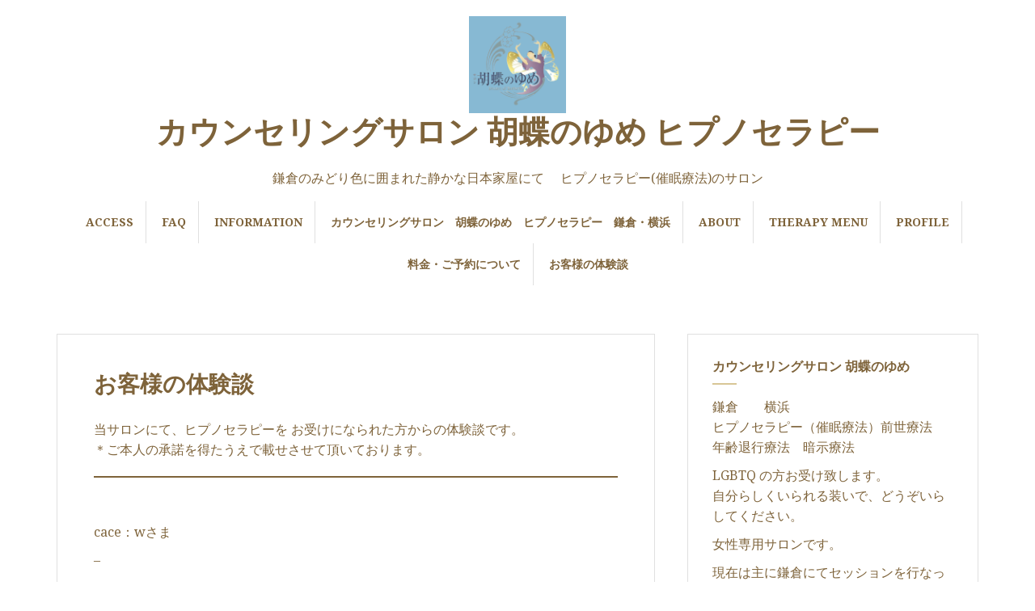

--- FILE ---
content_type: text/html; charset=UTF-8
request_url: https://kocho-no-yume.com/experiences/
body_size: 18362
content:
<!DOCTYPE html>
<html lang="ja">
<head>
<meta charset="UTF-8">
<meta name="viewport" content="width=device-width, initial-scale=1">
<link rel="profile" href="http://gmpg.org/xfn/11">
<link rel="pingback" href="https://kocho-no-yume.com/xmlrpc.php">

<meta name='robots' content='index, follow, max-image-preview:large, max-snippet:-1, max-video-preview:-1' />

	<!-- This site is optimized with the Yoast SEO plugin v22.5 - https://yoast.com/wordpress/plugins/seo/ -->
	<title>お客様の体験談 - カウンセリングサロン 胡蝶のゆめ ヒプノセラピー</title>
	<meta name="description" content="『カウンセリングサロン　胡蝶のゆめ　ヒプノセラピー』　◆お客様の体験談、ご感想をご紹介しています。皆さん催眠下で、さまざまな世界のイメージを感じています。　" />
	<link rel="canonical" href="https://kocho-no-yume.com/experiences/" />
	<meta property="og:locale" content="ja_JP" />
	<meta property="og:type" content="article" />
	<meta property="og:title" content="お客様の体験談 - カウンセリングサロン 胡蝶のゆめ ヒプノセラピー" />
	<meta property="og:description" content="『カウンセリングサロン　胡蝶のゆめ　ヒプノセラピー』　◆お客様の体験談、ご感想をご紹介しています。皆さん催眠下で、さまざまな世界のイメージを感じています。　" />
	<meta property="og:url" content="https://kocho-no-yume.com/experiences/" />
	<meta property="og:site_name" content="カウンセリングサロン 胡蝶のゆめ ヒプノセラピー" />
	<meta property="article:modified_time" content="2021-09-12T02:42:58+00:00" />
	<meta property="og:image" content="https://kocho-no-yume.com/wp-content/uploads/2017/03/22d2ba7d904b9b79e918f88aaec5740f-150x150.gif" />
	<meta name="twitter:card" content="summary_large_image" />
	<meta name="twitter:label1" content="推定読み取り時間" />
	<meta name="twitter:data1" content="2分" />
	<script type="application/ld+json" class="yoast-schema-graph">{"@context":"https://schema.org","@graph":[{"@type":"WebPage","@id":"https://kocho-no-yume.com/experiences/","url":"https://kocho-no-yume.com/experiences/","name":"お客様の体験談 - カウンセリングサロン 胡蝶のゆめ ヒプノセラピー","isPartOf":{"@id":"https://kocho-no-yume.com/#website"},"primaryImageOfPage":{"@id":"https://kocho-no-yume.com/experiences/#primaryimage"},"image":{"@id":"https://kocho-no-yume.com/experiences/#primaryimage"},"thumbnailUrl":"https://kocho-no-yume.com/wp-content/uploads/2017/03/22d2ba7d904b9b79e918f88aaec5740f-150x150.gif","datePublished":"2017-03-06T06:16:21+00:00","dateModified":"2021-09-12T02:42:58+00:00","description":"『カウンセリングサロン　胡蝶のゆめ　ヒプノセラピー』　◆お客様の体験談、ご感想をご紹介しています。皆さん催眠下で、さまざまな世界のイメージを感じています。　","breadcrumb":{"@id":"https://kocho-no-yume.com/experiences/#breadcrumb"},"inLanguage":"ja","potentialAction":[{"@type":"ReadAction","target":["https://kocho-no-yume.com/experiences/"]}]},{"@type":"ImageObject","inLanguage":"ja","@id":"https://kocho-no-yume.com/experiences/#primaryimage","url":"https://kocho-no-yume.com/wp-content/uploads/2017/03/22d2ba7d904b9b79e918f88aaec5740f.gif","contentUrl":"https://kocho-no-yume.com/wp-content/uploads/2017/03/22d2ba7d904b9b79e918f88aaec5740f.gif","width":182,"height":198},{"@type":"BreadcrumbList","@id":"https://kocho-no-yume.com/experiences/#breadcrumb","itemListElement":[{"@type":"ListItem","position":1,"name":"ホーム","item":"https://kocho-no-yume.com/"},{"@type":"ListItem","position":2,"name":"お客様の体験談"}]},{"@type":"WebSite","@id":"https://kocho-no-yume.com/#website","url":"https://kocho-no-yume.com/","name":"カウンセリングサロン 胡蝶のゆめ ヒプノセラピー","description":"鎌倉のみどり色に囲まれた静かな日本家屋にて　 ヒプノセラピー(催眠療法)のサロン","publisher":{"@id":"https://kocho-no-yume.com/#organization"},"potentialAction":[{"@type":"SearchAction","target":{"@type":"EntryPoint","urlTemplate":"https://kocho-no-yume.com/?s={search_term_string}"},"query-input":"required name=search_term_string"}],"inLanguage":"ja"},{"@type":"Organization","@id":"https://kocho-no-yume.com/#organization","name":"カウンセリングサロン　胡蝶のゆめ","url":"https://kocho-no-yume.com/","logo":{"@type":"ImageObject","inLanguage":"ja","@id":"https://kocho-no-yume.com/#/schema/logo/image/","url":"https://kocho-no-yume.com/wp-content/uploads/2017/02/09e206f5750b6541346a7f1bf563bbe7.jpg","contentUrl":"https://kocho-no-yume.com/wp-content/uploads/2017/02/09e206f5750b6541346a7f1bf563bbe7.jpg","width":512,"height":512,"caption":"カウンセリングサロン　胡蝶のゆめ"},"image":{"@id":"https://kocho-no-yume.com/#/schema/logo/image/"}}]}</script>
	<!-- / Yoast SEO plugin. -->


<link rel='dns-prefetch' href='//fonts.googleapis.com' />
<link rel="alternate" type="application/rss+xml" title="カウンセリングサロン 胡蝶のゆめ ヒプノセラピー    &raquo; フィード" href="https://kocho-no-yume.com/feed/" />
<link rel="alternate" type="application/rss+xml" title="カウンセリングサロン 胡蝶のゆめ ヒプノセラピー    &raquo; コメントフィード" href="https://kocho-no-yume.com/comments/feed/" />
<link rel="alternate" title="oEmbed (JSON)" type="application/json+oembed" href="https://kocho-no-yume.com/wp-json/oembed/1.0/embed?url=https%3A%2F%2Fkocho-no-yume.com%2Fexperiences%2F" />
<link rel="alternate" title="oEmbed (XML)" type="text/xml+oembed" href="https://kocho-no-yume.com/wp-json/oembed/1.0/embed?url=https%3A%2F%2Fkocho-no-yume.com%2Fexperiences%2F&#038;format=xml" />
		<!-- This site uses the Google Analytics by MonsterInsights plugin v8.26.0 - Using Analytics tracking - https://www.monsterinsights.com/ -->
		<!-- Note: MonsterInsights is not currently configured on this site. The site owner needs to authenticate with Google Analytics in the MonsterInsights settings panel. -->
					<!-- No tracking code set -->
				<!-- / Google Analytics by MonsterInsights -->
		<style id='wp-img-auto-sizes-contain-inline-css' type='text/css'>
img:is([sizes=auto i],[sizes^="auto," i]){contain-intrinsic-size:3000px 1500px}
/*# sourceURL=wp-img-auto-sizes-contain-inline-css */
</style>
<style id='wp-emoji-styles-inline-css' type='text/css'>

	img.wp-smiley, img.emoji {
		display: inline !important;
		border: none !important;
		box-shadow: none !important;
		height: 1em !important;
		width: 1em !important;
		margin: 0 0.07em !important;
		vertical-align: -0.1em !important;
		background: none !important;
		padding: 0 !important;
	}
/*# sourceURL=wp-emoji-styles-inline-css */
</style>
<style id='wp-block-library-inline-css' type='text/css'>
:root{--wp-block-synced-color:#7a00df;--wp-block-synced-color--rgb:122,0,223;--wp-bound-block-color:var(--wp-block-synced-color);--wp-editor-canvas-background:#ddd;--wp-admin-theme-color:#007cba;--wp-admin-theme-color--rgb:0,124,186;--wp-admin-theme-color-darker-10:#006ba1;--wp-admin-theme-color-darker-10--rgb:0,107,160.5;--wp-admin-theme-color-darker-20:#005a87;--wp-admin-theme-color-darker-20--rgb:0,90,135;--wp-admin-border-width-focus:2px}@media (min-resolution:192dpi){:root{--wp-admin-border-width-focus:1.5px}}.wp-element-button{cursor:pointer}:root .has-very-light-gray-background-color{background-color:#eee}:root .has-very-dark-gray-background-color{background-color:#313131}:root .has-very-light-gray-color{color:#eee}:root .has-very-dark-gray-color{color:#313131}:root .has-vivid-green-cyan-to-vivid-cyan-blue-gradient-background{background:linear-gradient(135deg,#00d084,#0693e3)}:root .has-purple-crush-gradient-background{background:linear-gradient(135deg,#34e2e4,#4721fb 50%,#ab1dfe)}:root .has-hazy-dawn-gradient-background{background:linear-gradient(135deg,#faaca8,#dad0ec)}:root .has-subdued-olive-gradient-background{background:linear-gradient(135deg,#fafae1,#67a671)}:root .has-atomic-cream-gradient-background{background:linear-gradient(135deg,#fdd79a,#004a59)}:root .has-nightshade-gradient-background{background:linear-gradient(135deg,#330968,#31cdcf)}:root .has-midnight-gradient-background{background:linear-gradient(135deg,#020381,#2874fc)}:root{--wp--preset--font-size--normal:16px;--wp--preset--font-size--huge:42px}.has-regular-font-size{font-size:1em}.has-larger-font-size{font-size:2.625em}.has-normal-font-size{font-size:var(--wp--preset--font-size--normal)}.has-huge-font-size{font-size:var(--wp--preset--font-size--huge)}.has-text-align-center{text-align:center}.has-text-align-left{text-align:left}.has-text-align-right{text-align:right}.has-fit-text{white-space:nowrap!important}#end-resizable-editor-section{display:none}.aligncenter{clear:both}.items-justified-left{justify-content:flex-start}.items-justified-center{justify-content:center}.items-justified-right{justify-content:flex-end}.items-justified-space-between{justify-content:space-between}.screen-reader-text{border:0;clip-path:inset(50%);height:1px;margin:-1px;overflow:hidden;padding:0;position:absolute;width:1px;word-wrap:normal!important}.screen-reader-text:focus{background-color:#ddd;clip-path:none;color:#444;display:block;font-size:1em;height:auto;left:5px;line-height:normal;padding:15px 23px 14px;text-decoration:none;top:5px;width:auto;z-index:100000}html :where(.has-border-color){border-style:solid}html :where([style*=border-top-color]){border-top-style:solid}html :where([style*=border-right-color]){border-right-style:solid}html :where([style*=border-bottom-color]){border-bottom-style:solid}html :where([style*=border-left-color]){border-left-style:solid}html :where([style*=border-width]){border-style:solid}html :where([style*=border-top-width]){border-top-style:solid}html :where([style*=border-right-width]){border-right-style:solid}html :where([style*=border-bottom-width]){border-bottom-style:solid}html :where([style*=border-left-width]){border-left-style:solid}html :where(img[class*=wp-image-]){height:auto;max-width:100%}:where(figure){margin:0 0 1em}html :where(.is-position-sticky){--wp-admin--admin-bar--position-offset:var(--wp-admin--admin-bar--height,0px)}@media screen and (max-width:600px){html :where(.is-position-sticky){--wp-admin--admin-bar--position-offset:0px}}

/*# sourceURL=wp-block-library-inline-css */
</style><style id='wp-block-image-inline-css' type='text/css'>
.wp-block-image>a,.wp-block-image>figure>a{display:inline-block}.wp-block-image img{box-sizing:border-box;height:auto;max-width:100%;vertical-align:bottom}@media not (prefers-reduced-motion){.wp-block-image img.hide{visibility:hidden}.wp-block-image img.show{animation:show-content-image .4s}}.wp-block-image[style*=border-radius] img,.wp-block-image[style*=border-radius]>a{border-radius:inherit}.wp-block-image.has-custom-border img{box-sizing:border-box}.wp-block-image.aligncenter{text-align:center}.wp-block-image.alignfull>a,.wp-block-image.alignwide>a{width:100%}.wp-block-image.alignfull img,.wp-block-image.alignwide img{height:auto;width:100%}.wp-block-image .aligncenter,.wp-block-image .alignleft,.wp-block-image .alignright,.wp-block-image.aligncenter,.wp-block-image.alignleft,.wp-block-image.alignright{display:table}.wp-block-image .aligncenter>figcaption,.wp-block-image .alignleft>figcaption,.wp-block-image .alignright>figcaption,.wp-block-image.aligncenter>figcaption,.wp-block-image.alignleft>figcaption,.wp-block-image.alignright>figcaption{caption-side:bottom;display:table-caption}.wp-block-image .alignleft{float:left;margin:.5em 1em .5em 0}.wp-block-image .alignright{float:right;margin:.5em 0 .5em 1em}.wp-block-image .aligncenter{margin-left:auto;margin-right:auto}.wp-block-image :where(figcaption){margin-bottom:1em;margin-top:.5em}.wp-block-image.is-style-circle-mask img{border-radius:9999px}@supports ((-webkit-mask-image:none) or (mask-image:none)) or (-webkit-mask-image:none){.wp-block-image.is-style-circle-mask img{border-radius:0;-webkit-mask-image:url('data:image/svg+xml;utf8,<svg viewBox="0 0 100 100" xmlns="http://www.w3.org/2000/svg"><circle cx="50" cy="50" r="50"/></svg>');mask-image:url('data:image/svg+xml;utf8,<svg viewBox="0 0 100 100" xmlns="http://www.w3.org/2000/svg"><circle cx="50" cy="50" r="50"/></svg>');mask-mode:alpha;-webkit-mask-position:center;mask-position:center;-webkit-mask-repeat:no-repeat;mask-repeat:no-repeat;-webkit-mask-size:contain;mask-size:contain}}:root :where(.wp-block-image.is-style-rounded img,.wp-block-image .is-style-rounded img){border-radius:9999px}.wp-block-image figure{margin:0}.wp-lightbox-container{display:flex;flex-direction:column;position:relative}.wp-lightbox-container img{cursor:zoom-in}.wp-lightbox-container img:hover+button{opacity:1}.wp-lightbox-container button{align-items:center;backdrop-filter:blur(16px) saturate(180%);background-color:#5a5a5a40;border:none;border-radius:4px;cursor:zoom-in;display:flex;height:20px;justify-content:center;opacity:0;padding:0;position:absolute;right:16px;text-align:center;top:16px;width:20px;z-index:100}@media not (prefers-reduced-motion){.wp-lightbox-container button{transition:opacity .2s ease}}.wp-lightbox-container button:focus-visible{outline:3px auto #5a5a5a40;outline:3px auto -webkit-focus-ring-color;outline-offset:3px}.wp-lightbox-container button:hover{cursor:pointer;opacity:1}.wp-lightbox-container button:focus{opacity:1}.wp-lightbox-container button:focus,.wp-lightbox-container button:hover,.wp-lightbox-container button:not(:hover):not(:active):not(.has-background){background-color:#5a5a5a40;border:none}.wp-lightbox-overlay{box-sizing:border-box;cursor:zoom-out;height:100vh;left:0;overflow:hidden;position:fixed;top:0;visibility:hidden;width:100%;z-index:100000}.wp-lightbox-overlay .close-button{align-items:center;cursor:pointer;display:flex;justify-content:center;min-height:40px;min-width:40px;padding:0;position:absolute;right:calc(env(safe-area-inset-right) + 16px);top:calc(env(safe-area-inset-top) + 16px);z-index:5000000}.wp-lightbox-overlay .close-button:focus,.wp-lightbox-overlay .close-button:hover,.wp-lightbox-overlay .close-button:not(:hover):not(:active):not(.has-background){background:none;border:none}.wp-lightbox-overlay .lightbox-image-container{height:var(--wp--lightbox-container-height);left:50%;overflow:hidden;position:absolute;top:50%;transform:translate(-50%,-50%);transform-origin:top left;width:var(--wp--lightbox-container-width);z-index:9999999999}.wp-lightbox-overlay .wp-block-image{align-items:center;box-sizing:border-box;display:flex;height:100%;justify-content:center;margin:0;position:relative;transform-origin:0 0;width:100%;z-index:3000000}.wp-lightbox-overlay .wp-block-image img{height:var(--wp--lightbox-image-height);min-height:var(--wp--lightbox-image-height);min-width:var(--wp--lightbox-image-width);width:var(--wp--lightbox-image-width)}.wp-lightbox-overlay .wp-block-image figcaption{display:none}.wp-lightbox-overlay button{background:none;border:none}.wp-lightbox-overlay .scrim{background-color:#fff;height:100%;opacity:.9;position:absolute;width:100%;z-index:2000000}.wp-lightbox-overlay.active{visibility:visible}@media not (prefers-reduced-motion){.wp-lightbox-overlay.active{animation:turn-on-visibility .25s both}.wp-lightbox-overlay.active img{animation:turn-on-visibility .35s both}.wp-lightbox-overlay.show-closing-animation:not(.active){animation:turn-off-visibility .35s both}.wp-lightbox-overlay.show-closing-animation:not(.active) img{animation:turn-off-visibility .25s both}.wp-lightbox-overlay.zoom.active{animation:none;opacity:1;visibility:visible}.wp-lightbox-overlay.zoom.active .lightbox-image-container{animation:lightbox-zoom-in .4s}.wp-lightbox-overlay.zoom.active .lightbox-image-container img{animation:none}.wp-lightbox-overlay.zoom.active .scrim{animation:turn-on-visibility .4s forwards}.wp-lightbox-overlay.zoom.show-closing-animation:not(.active){animation:none}.wp-lightbox-overlay.zoom.show-closing-animation:not(.active) .lightbox-image-container{animation:lightbox-zoom-out .4s}.wp-lightbox-overlay.zoom.show-closing-animation:not(.active) .lightbox-image-container img{animation:none}.wp-lightbox-overlay.zoom.show-closing-animation:not(.active) .scrim{animation:turn-off-visibility .4s forwards}}@keyframes show-content-image{0%{visibility:hidden}99%{visibility:hidden}to{visibility:visible}}@keyframes turn-on-visibility{0%{opacity:0}to{opacity:1}}@keyframes turn-off-visibility{0%{opacity:1;visibility:visible}99%{opacity:0;visibility:visible}to{opacity:0;visibility:hidden}}@keyframes lightbox-zoom-in{0%{transform:translate(calc((-100vw + var(--wp--lightbox-scrollbar-width))/2 + var(--wp--lightbox-initial-left-position)),calc(-50vh + var(--wp--lightbox-initial-top-position))) scale(var(--wp--lightbox-scale))}to{transform:translate(-50%,-50%) scale(1)}}@keyframes lightbox-zoom-out{0%{transform:translate(-50%,-50%) scale(1);visibility:visible}99%{visibility:visible}to{transform:translate(calc((-100vw + var(--wp--lightbox-scrollbar-width))/2 + var(--wp--lightbox-initial-left-position)),calc(-50vh + var(--wp--lightbox-initial-top-position))) scale(var(--wp--lightbox-scale));visibility:hidden}}
/*# sourceURL=https://kocho-no-yume.com/wp-includes/blocks/image/style.min.css */
</style>
<style id='wp-block-paragraph-inline-css' type='text/css'>
.is-small-text{font-size:.875em}.is-regular-text{font-size:1em}.is-large-text{font-size:2.25em}.is-larger-text{font-size:3em}.has-drop-cap:not(:focus):first-letter{float:left;font-size:8.4em;font-style:normal;font-weight:100;line-height:.68;margin:.05em .1em 0 0;text-transform:uppercase}body.rtl .has-drop-cap:not(:focus):first-letter{float:none;margin-left:.1em}p.has-drop-cap.has-background{overflow:hidden}:root :where(p.has-background){padding:1.25em 2.375em}:where(p.has-text-color:not(.has-link-color)) a{color:inherit}p.has-text-align-left[style*="writing-mode:vertical-lr"],p.has-text-align-right[style*="writing-mode:vertical-rl"]{rotate:180deg}
/*# sourceURL=https://kocho-no-yume.com/wp-includes/blocks/paragraph/style.min.css */
</style>
<style id='wp-block-separator-inline-css' type='text/css'>
@charset "UTF-8";.wp-block-separator{border:none;border-top:2px solid}:root :where(.wp-block-separator.is-style-dots){height:auto;line-height:1;text-align:center}:root :where(.wp-block-separator.is-style-dots):before{color:currentColor;content:"···";font-family:serif;font-size:1.5em;letter-spacing:2em;padding-left:2em}.wp-block-separator.is-style-dots{background:none!important;border:none!important}
/*# sourceURL=https://kocho-no-yume.com/wp-includes/blocks/separator/style.min.css */
</style>
<style id='global-styles-inline-css' type='text/css'>
:root{--wp--preset--aspect-ratio--square: 1;--wp--preset--aspect-ratio--4-3: 4/3;--wp--preset--aspect-ratio--3-4: 3/4;--wp--preset--aspect-ratio--3-2: 3/2;--wp--preset--aspect-ratio--2-3: 2/3;--wp--preset--aspect-ratio--16-9: 16/9;--wp--preset--aspect-ratio--9-16: 9/16;--wp--preset--color--black: #000000;--wp--preset--color--cyan-bluish-gray: #abb8c3;--wp--preset--color--white: #ffffff;--wp--preset--color--pale-pink: #f78da7;--wp--preset--color--vivid-red: #cf2e2e;--wp--preset--color--luminous-vivid-orange: #ff6900;--wp--preset--color--luminous-vivid-amber: #fcb900;--wp--preset--color--light-green-cyan: #7bdcb5;--wp--preset--color--vivid-green-cyan: #00d084;--wp--preset--color--pale-cyan-blue: #8ed1fc;--wp--preset--color--vivid-cyan-blue: #0693e3;--wp--preset--color--vivid-purple: #9b51e0;--wp--preset--gradient--vivid-cyan-blue-to-vivid-purple: linear-gradient(135deg,rgb(6,147,227) 0%,rgb(155,81,224) 100%);--wp--preset--gradient--light-green-cyan-to-vivid-green-cyan: linear-gradient(135deg,rgb(122,220,180) 0%,rgb(0,208,130) 100%);--wp--preset--gradient--luminous-vivid-amber-to-luminous-vivid-orange: linear-gradient(135deg,rgb(252,185,0) 0%,rgb(255,105,0) 100%);--wp--preset--gradient--luminous-vivid-orange-to-vivid-red: linear-gradient(135deg,rgb(255,105,0) 0%,rgb(207,46,46) 100%);--wp--preset--gradient--very-light-gray-to-cyan-bluish-gray: linear-gradient(135deg,rgb(238,238,238) 0%,rgb(169,184,195) 100%);--wp--preset--gradient--cool-to-warm-spectrum: linear-gradient(135deg,rgb(74,234,220) 0%,rgb(151,120,209) 20%,rgb(207,42,186) 40%,rgb(238,44,130) 60%,rgb(251,105,98) 80%,rgb(254,248,76) 100%);--wp--preset--gradient--blush-light-purple: linear-gradient(135deg,rgb(255,206,236) 0%,rgb(152,150,240) 100%);--wp--preset--gradient--blush-bordeaux: linear-gradient(135deg,rgb(254,205,165) 0%,rgb(254,45,45) 50%,rgb(107,0,62) 100%);--wp--preset--gradient--luminous-dusk: linear-gradient(135deg,rgb(255,203,112) 0%,rgb(199,81,192) 50%,rgb(65,88,208) 100%);--wp--preset--gradient--pale-ocean: linear-gradient(135deg,rgb(255,245,203) 0%,rgb(182,227,212) 50%,rgb(51,167,181) 100%);--wp--preset--gradient--electric-grass: linear-gradient(135deg,rgb(202,248,128) 0%,rgb(113,206,126) 100%);--wp--preset--gradient--midnight: linear-gradient(135deg,rgb(2,3,129) 0%,rgb(40,116,252) 100%);--wp--preset--font-size--small: 13px;--wp--preset--font-size--medium: 20px;--wp--preset--font-size--large: 36px;--wp--preset--font-size--x-large: 42px;--wp--preset--spacing--20: 0.44rem;--wp--preset--spacing--30: 0.67rem;--wp--preset--spacing--40: 1rem;--wp--preset--spacing--50: 1.5rem;--wp--preset--spacing--60: 2.25rem;--wp--preset--spacing--70: 3.38rem;--wp--preset--spacing--80: 5.06rem;--wp--preset--shadow--natural: 6px 6px 9px rgba(0, 0, 0, 0.2);--wp--preset--shadow--deep: 12px 12px 50px rgba(0, 0, 0, 0.4);--wp--preset--shadow--sharp: 6px 6px 0px rgba(0, 0, 0, 0.2);--wp--preset--shadow--outlined: 6px 6px 0px -3px rgb(255, 255, 255), 6px 6px rgb(0, 0, 0);--wp--preset--shadow--crisp: 6px 6px 0px rgb(0, 0, 0);}:where(.is-layout-flex){gap: 0.5em;}:where(.is-layout-grid){gap: 0.5em;}body .is-layout-flex{display: flex;}.is-layout-flex{flex-wrap: wrap;align-items: center;}.is-layout-flex > :is(*, div){margin: 0;}body .is-layout-grid{display: grid;}.is-layout-grid > :is(*, div){margin: 0;}:where(.wp-block-columns.is-layout-flex){gap: 2em;}:where(.wp-block-columns.is-layout-grid){gap: 2em;}:where(.wp-block-post-template.is-layout-flex){gap: 1.25em;}:where(.wp-block-post-template.is-layout-grid){gap: 1.25em;}.has-black-color{color: var(--wp--preset--color--black) !important;}.has-cyan-bluish-gray-color{color: var(--wp--preset--color--cyan-bluish-gray) !important;}.has-white-color{color: var(--wp--preset--color--white) !important;}.has-pale-pink-color{color: var(--wp--preset--color--pale-pink) !important;}.has-vivid-red-color{color: var(--wp--preset--color--vivid-red) !important;}.has-luminous-vivid-orange-color{color: var(--wp--preset--color--luminous-vivid-orange) !important;}.has-luminous-vivid-amber-color{color: var(--wp--preset--color--luminous-vivid-amber) !important;}.has-light-green-cyan-color{color: var(--wp--preset--color--light-green-cyan) !important;}.has-vivid-green-cyan-color{color: var(--wp--preset--color--vivid-green-cyan) !important;}.has-pale-cyan-blue-color{color: var(--wp--preset--color--pale-cyan-blue) !important;}.has-vivid-cyan-blue-color{color: var(--wp--preset--color--vivid-cyan-blue) !important;}.has-vivid-purple-color{color: var(--wp--preset--color--vivid-purple) !important;}.has-black-background-color{background-color: var(--wp--preset--color--black) !important;}.has-cyan-bluish-gray-background-color{background-color: var(--wp--preset--color--cyan-bluish-gray) !important;}.has-white-background-color{background-color: var(--wp--preset--color--white) !important;}.has-pale-pink-background-color{background-color: var(--wp--preset--color--pale-pink) !important;}.has-vivid-red-background-color{background-color: var(--wp--preset--color--vivid-red) !important;}.has-luminous-vivid-orange-background-color{background-color: var(--wp--preset--color--luminous-vivid-orange) !important;}.has-luminous-vivid-amber-background-color{background-color: var(--wp--preset--color--luminous-vivid-amber) !important;}.has-light-green-cyan-background-color{background-color: var(--wp--preset--color--light-green-cyan) !important;}.has-vivid-green-cyan-background-color{background-color: var(--wp--preset--color--vivid-green-cyan) !important;}.has-pale-cyan-blue-background-color{background-color: var(--wp--preset--color--pale-cyan-blue) !important;}.has-vivid-cyan-blue-background-color{background-color: var(--wp--preset--color--vivid-cyan-blue) !important;}.has-vivid-purple-background-color{background-color: var(--wp--preset--color--vivid-purple) !important;}.has-black-border-color{border-color: var(--wp--preset--color--black) !important;}.has-cyan-bluish-gray-border-color{border-color: var(--wp--preset--color--cyan-bluish-gray) !important;}.has-white-border-color{border-color: var(--wp--preset--color--white) !important;}.has-pale-pink-border-color{border-color: var(--wp--preset--color--pale-pink) !important;}.has-vivid-red-border-color{border-color: var(--wp--preset--color--vivid-red) !important;}.has-luminous-vivid-orange-border-color{border-color: var(--wp--preset--color--luminous-vivid-orange) !important;}.has-luminous-vivid-amber-border-color{border-color: var(--wp--preset--color--luminous-vivid-amber) !important;}.has-light-green-cyan-border-color{border-color: var(--wp--preset--color--light-green-cyan) !important;}.has-vivid-green-cyan-border-color{border-color: var(--wp--preset--color--vivid-green-cyan) !important;}.has-pale-cyan-blue-border-color{border-color: var(--wp--preset--color--pale-cyan-blue) !important;}.has-vivid-cyan-blue-border-color{border-color: var(--wp--preset--color--vivid-cyan-blue) !important;}.has-vivid-purple-border-color{border-color: var(--wp--preset--color--vivid-purple) !important;}.has-vivid-cyan-blue-to-vivid-purple-gradient-background{background: var(--wp--preset--gradient--vivid-cyan-blue-to-vivid-purple) !important;}.has-light-green-cyan-to-vivid-green-cyan-gradient-background{background: var(--wp--preset--gradient--light-green-cyan-to-vivid-green-cyan) !important;}.has-luminous-vivid-amber-to-luminous-vivid-orange-gradient-background{background: var(--wp--preset--gradient--luminous-vivid-amber-to-luminous-vivid-orange) !important;}.has-luminous-vivid-orange-to-vivid-red-gradient-background{background: var(--wp--preset--gradient--luminous-vivid-orange-to-vivid-red) !important;}.has-very-light-gray-to-cyan-bluish-gray-gradient-background{background: var(--wp--preset--gradient--very-light-gray-to-cyan-bluish-gray) !important;}.has-cool-to-warm-spectrum-gradient-background{background: var(--wp--preset--gradient--cool-to-warm-spectrum) !important;}.has-blush-light-purple-gradient-background{background: var(--wp--preset--gradient--blush-light-purple) !important;}.has-blush-bordeaux-gradient-background{background: var(--wp--preset--gradient--blush-bordeaux) !important;}.has-luminous-dusk-gradient-background{background: var(--wp--preset--gradient--luminous-dusk) !important;}.has-pale-ocean-gradient-background{background: var(--wp--preset--gradient--pale-ocean) !important;}.has-electric-grass-gradient-background{background: var(--wp--preset--gradient--electric-grass) !important;}.has-midnight-gradient-background{background: var(--wp--preset--gradient--midnight) !important;}.has-small-font-size{font-size: var(--wp--preset--font-size--small) !important;}.has-medium-font-size{font-size: var(--wp--preset--font-size--medium) !important;}.has-large-font-size{font-size: var(--wp--preset--font-size--large) !important;}.has-x-large-font-size{font-size: var(--wp--preset--font-size--x-large) !important;}
/*# sourceURL=global-styles-inline-css */
</style>

<style id='classic-theme-styles-inline-css' type='text/css'>
/*! This file is auto-generated */
.wp-block-button__link{color:#fff;background-color:#32373c;border-radius:9999px;box-shadow:none;text-decoration:none;padding:calc(.667em + 2px) calc(1.333em + 2px);font-size:1.125em}.wp-block-file__button{background:#32373c;color:#fff;text-decoration:none}
/*# sourceURL=/wp-includes/css/classic-themes.min.css */
</style>
<link rel='stylesheet' id='contact-form-7-css' href='https://kocho-no-yume.com/wp-content/plugins/contact-form-7/includes/css/styles.css?ver=5.9.3' type='text/css' media='all' />
<link rel='stylesheet' id='amadeus-bootstrap-css' href='https://kocho-no-yume.com/wp-content/themes/amadeus/css/bootstrap/css/bootstrap.min.css?ver=1' type='text/css' media='all' />
<link rel='stylesheet' id='amadeus-body-fonts-css' href='//fonts.googleapis.com/css?family=Noto+Serif%3A400%2C700%2C400italic%2C700italic&#038;ver=6.9' type='text/css' media='all' />
<link rel='stylesheet' id='amadeus-headings-fonts-css' href='//fonts.googleapis.com/css?family=Playfair+Display%3A400%2C700&#038;ver=6.9' type='text/css' media='all' />
<link rel='stylesheet' id='amadeus-style-css' href='https://kocho-no-yume.com/wp-content/themes/amadeus/style.css?ver=6.9' type='text/css' media='all' />
<style id='amadeus-style-inline-css' type='text/css'>
.site-branding { padding:20px 0; }
.header-image { height:350px; }
@media only screen and (max-width: 1024px) { .header-image { height:200px; } }
.site-logo { max-width:120px; }
.custom-logo { max-width:120px; }
a, a:hover, .main-navigation a:hover, .nav-next a:hover, .nav-previous a:hover, .social-navigation li a:hover { color:#7e633a !important;}
button, .button, input[type="button"], input[type="reset"], input[type="submit"], .entry-thumb-inner { background-color:#7e633a}
body, .widget a { color:#7e633a}
.social-navigation { background-color:#ffffff}
.social-navigation li a::before { background-color:#dddddd}
.branding-wrapper { background-color:#ffffff}
.main-navigation { background-color:#ffffff}
.main-navigation a { color:#7e633a !important;}
.site-title a, .site-title a:hover { color:#7e633a !important;}
.site-description { color:#7e633a}
.entry-title, .entry-title a { color:#7e633a !important;}
.entry-meta, .entry-meta a, .entry-footer, .entry-footer a { color:#7e633a !important;}
.site-footer, .footer-widget-area { background-color:#ffffff}
.site-title { font-size:39px; }
.site-description { font-size:16px; }
h1 { font-size:28px; }
h2 { font-size:19px; }
h3 { font-size:18px; }
h4 { font-size:16px; }
body { font-size:16px; }

/*# sourceURL=amadeus-style-inline-css */
</style>
<link rel='stylesheet' id='amadeus-font-awesome-css' href='https://kocho-no-yume.com/wp-content/themes/amadeus/fonts/font-awesome.min.css?ver=6.9' type='text/css' media='all' />
<script type="text/javascript" src="https://kocho-no-yume.com/wp-includes/js/jquery/jquery.min.js?ver=3.7.1" id="jquery-core-js"></script>
<script type="text/javascript" src="https://kocho-no-yume.com/wp-includes/js/jquery/jquery-migrate.min.js?ver=3.4.1" id="jquery-migrate-js"></script>
<script type="text/javascript" src="https://kocho-no-yume.com/wp-content/themes/amadeus/js/parallax.min.js?ver=1" id="amadeus-parallax-js"></script>
<script type="text/javascript" src="https://kocho-no-yume.com/wp-content/themes/amadeus/js/jquery.slicknav.min.js?ver=1" id="amadeus-slicknav-js"></script>
<script type="text/javascript" src="https://kocho-no-yume.com/wp-content/themes/amadeus/js/jquery.fitvids.min.js?ver=1" id="amadeus-fitvids-js"></script>
<script type="text/javascript" src="https://kocho-no-yume.com/wp-content/themes/amadeus/js/scripts.js?ver=1" id="amadeus-scripts-js"></script>
<link rel="https://api.w.org/" href="https://kocho-no-yume.com/wp-json/" /><link rel="alternate" title="JSON" type="application/json" href="https://kocho-no-yume.com/wp-json/wp/v2/pages/348" /><link rel="EditURI" type="application/rsd+xml" title="RSD" href="https://kocho-no-yume.com/xmlrpc.php?rsd" />
<meta name="generator" content="WordPress 6.9" />
<link rel='shortlink' href='https://kocho-no-yume.com/?p=348' />
<!--[if lt IE 9]>
<script src="https://kocho-no-yume.com/wp-content/themes/amadeus/js/html5shiv.js"></script>
<![endif]-->
			<style type="text/css">
				.header-image {
					background: url(https://kocho-no-yume.com/wp-content/uploads/2023/11/cropped-IMG_2515-scaled-1.jpeg) no-repeat;
					background-position: center top;
					background-attachment: fixed;
					background-size: cover;
				}
			</style>
			<style type="text/css" id="custom-background-css">
body.custom-background { background-color: #ffffff; }
</style>
	<link rel="icon" href="https://kocho-no-yume.com/wp-content/uploads/2021/08/1-150x150.png" sizes="32x32" />
<link rel="icon" href="https://kocho-no-yume.com/wp-content/uploads/2021/08/1-300x300.png" sizes="192x192" />
<link rel="apple-touch-icon" href="https://kocho-no-yume.com/wp-content/uploads/2021/08/1-300x300.png" />
<meta name="msapplication-TileImage" content="https://kocho-no-yume.com/wp-content/uploads/2021/08/1-300x300.png" />
		<style type="text/css" id="wp-custom-css">
			h4 { color:#7E633A; }
h3 { color:#7E633A; }
h2 { color:#7E633A; }		</style>
		</head>

<body class="wp-singular page-template-default page page-id-348 custom-background wp-custom-logo wp-theme-amadeus">
<div id="page" class="hfeed site">
	<a class="skip-link screen-reader-text" href="#content">コンテンツへスキップ</a>

	<header id="masthead" class="site-header clearfix" role="banner">

			

				

		<div class="branding-wrapper">
			<div class="container">
				<div class="site-branding">
					<a href="https://kocho-no-yume.com/" class="custom-logo-link" rel="home"><img width="500" height="500" src="https://kocho-no-yume.com/wp-content/uploads/2021/08/1-1.png" class="custom-logo" alt="カウンセリングサロン 胡蝶のゆめ ヒプノセラピー   " decoding="async" fetchpriority="high" srcset="https://kocho-no-yume.com/wp-content/uploads/2021/08/1-1.png 500w, https://kocho-no-yume.com/wp-content/uploads/2021/08/1-1-300x300.png 300w, https://kocho-no-yume.com/wp-content/uploads/2021/08/1-1-150x150.png 150w" sizes="(max-width: 500px) 100vw, 500px" /></a>
						<h1 class="site-title"><a href="https://kocho-no-yume.com/" rel="home">カウンセリングサロン 胡蝶のゆめ ヒプノセラピー   </a></h1>
						<h2 class="site-description">鎌倉のみどり色に囲まれた静かな日本家屋にて　 ヒプノセラピー(催眠療法)のサロン</h2>

										</div><!-- .site-branding -->
			</div>
		</div>

				<nav id="site-navigation" class="main-navigation" role="navigation">
			<div class="container">
			<div id="primary-menu" class="menu"><ul>
<li class="page_item page-item-824"><a href="https://kocho-no-yume.com/%e3%82%a2%e3%82%af%e3%82%bb%e3%82%b9/">Access</a></li>
<li class="page_item page-item-2491"><a href="https://kocho-no-yume.com/faq/">FAQ</a></li>
<li class="page_item page-item-2478"><a href="https://kocho-no-yume.com/information/">Information</a></li>
<li class="page_item page-item-76"><a href="https://kocho-no-yume.com/">カウンセリングサロン　胡蝶のゆめ　ヒプノセラピー　鎌倉・横浜</a></li>
<li class="page_item page-item-2"><a href="https://kocho-no-yume.com/about/">About</a></li>
<li class="page_item page-item-80"><a href="https://kocho-no-yume.com/menu/">Therapy menu</a></li>
<li class="page_item page-item-77"><a href="https://kocho-no-yume.com/profile/">Profile</a></li>
<li class="page_item page-item-78"><a href="https://kocho-no-yume.com/contact/">料金・ご予約について</a></li>
<li class="page_item page-item-348 current_page_item"><a href="https://kocho-no-yume.com/experiences/" aria-current="page">お客様の体験談</a></li>
</ul></div>
			</div>
		</nav><!-- #site-navigation -->
		<nav class="mobile-nav"></nav>
		
	</header><!-- #masthead -->

	
	<div id="content" class="site-content container">

	<div id="primary" class="content-area">
		<main id="main" class="site-main" role="main">

			
				
<article id="post-348" class="post-348 page type-page status-publish hentry">
	<header class="entry-header">
		<h1 class="entry-title">お客様の体験談</h1>	</header><!-- .entry-header -->

	<div class="entry-content">
		
<p>当サロンにて、ヒプノセラピーを お受けになられた方からの体験談です。<br>＊ご本人の承諾を得たうえで載せさせて頂いております。</p>



<hr class="wp-block-separator"/>



<p><br></p>



<p>cace：wさま　</p>



<p>&#8211;</p>



<p>あゆみさま<br>先日はありがとうございました。</p>



<p>今回は自分がまだ知らない過去世を見たくて、セッションをお願いしたのですが、いざ始まると、なかなか潜在意識に入れません。<br>とにかく黄色い光が眩しくて、階段もドアも何も見えないのです。<br>それでも頑張って自力で進みました。<br>見えてきたのは、1400年代のヨーロッパ。<br>私は12歳くらいの少年で、深い森の小屋に、姉と2人で住んでいます。<br>両親は街で暮らしていて、森と行き来しながら商売で生計を立てています。<br>そこから先に進もうとするも、集中力が続かず、映像もブツッと途切れてしまいました。</p>



<p>気を取り直して、セッション再開です。<br>今度はテーマを決めずに、潜在意識へ入っていきます。<br>すると、また黄色い光が。<br>「今日はもうダメか…」<br>諦めかけたら、次第に風景が見えてきました。<br>海沿いの崖、その上に私は住んでいます。<br>住まいは小さな小屋で、中には何もモノがありません。<br>私は痩身の坊主頭で、東南アジア風に赤と黄の袈裟を着ています。<br>念仏を唱えながら、お寺へ向かいます。<br>着いた先には涅槃像が。<br>お参りを行うと、涅槃像がニッコリ微笑んでいます。</p>



<p>さらに先へ進みます。<br>死んだ私は、たくさんの天使が飛ぶ青い空に居ます。<br>教会の天井画によくある風景です。<br>「あー疲れた」「やっと帰ってこれた」という実感があります。</p>



<p>ずっと天使界？に居ればラクなのに、なぜ地上でわざわざ辛い思いをするのか。<br>それは、地上でなければ修行できないから。<br>では、お参りする映像は？<br>地上で天使界に近い生活をするには、瞑想や祈りを通して天使界とコンタクトを取り、メッセージやエネルギーを得る事。<br>人やお金やモノなんか要らない、そんなものに依存してはダメ。<br>それが私にとっての幸せ。<br>ガイドはそれを伝えたかったようです。<br>あと、海のそばに住むことも、私にとっては大事なようです。</p>



<p>過去世を見ようとしたら妨害が入ったのも、ガイドの導きなのでしょう。<br>「今、見るべきものはソコじゃないよ、コッチだよ」と。<br>不思議なセッション、ありがとうございました。<br><br><br></p>



<hr class="wp-block-separator is-style-dots"/>



<p><br></p>



<div class="wp-block-image"><figure class="alignleft size-full is-resized"><img decoding="async" src="https://kocho-no-yume.com/wp-content/uploads/2017/03/横顔２.jpg" alt="" class="wp-image-1218" width="137" height="161"/></figure></div>



<p>case：yさん　30代女性 </p>



<p>&#8211;</p>



<p>自分を変えたくて、色々なセッションに通っていました。 心の根底にある不安感やどうにもならないものと、戦い続けている暗さが、もう少し晴れないかと思っていたところ、友人から あゆみさんのことを聞き、セラピーを受けました。 </p>



<p>ヒプノセラピーははじめてでした。 目をつぶって、催眠をかけてもらっていくと、 体の力が抜けて、動けるけど、動きたくない気持ちになりました。先生が言う情景をイメージしながら、 脳内の階段を降りて、過去の自分に会って、 母に言いたかったことを過去の母に伝えました。</p>



<p> 涙が出てきて、ずっと止まらなくて、 びっくりしました。今も思い出すと、 涙が出そうになります。 先生はチャンネルを合わせて下さっていたそうで、 一緒に泣かれていました。 そして、未来の自分(２年後)にも会いました そこには、楽しそうにしている自分とその時気になっていた男性の後ろ姿がありました。 </p>



<p>未来の私は、今の私に「運命の人っているよ。いい人だよ」と言っていました。 私はずっと運命の人がいると思い、生きてきました。だから、未来の自分が運命の人に出会って、幸せになっていたことが、とても嬉しかったです。そして、安心しました。 </p>



<p>セッション中、左目にキラキラと眩しい光を時折感じたので、終了後伝えると、「森の妖精かな？でも、あなたがここに来た時に、キラキラした光と一緒だったよ」と先生に言われました。私は第六感があるほうなのですが、そういったものは見えないので、なにかに守られている安心感と自信が出ました。 </p>



<p>帰り道、電車の中で、ポロポロと涙が出ました。また、その夜は寝ようと目をつぶると涙が止まりませんでした。 根底にあった不安感は消えて、すっきりしました。以前は悲しいことやうまくいかないことがあると、自分のことを攻めながら泣いていましたが、今はそれがなくなり、ただ涙が出て悲しむという感じです。 </p>



<p>セラピー後は、辛いことがあると、寝る前に涙が無意識に流れてきて、その涙のお陰で、心が軽くなるようになりました。 今回は母とのこと、自分の心にずっとひっかかっていたものを解決できたので、とてもすっきりしていますし、穏やかな気持ちです。まだ、自分の中で男性との距離感の取り方がうまくできないので、もう一度セッションして頂き、今より生きやすくなれたらと思っています。 </p>



<p>色々なセッションをしてきて、私が先生に対して思うことは、見える能力？だけではなく、沢山学ばれてきた方だということです。見える能力だけのセッションをされる方だと、説得力にかけたり、謎が残りました。でも、先生は納得できる説明をしてくださるので、不安が晴れました。 </p>



<p>この経験を他の方にもしてもらいたいです。そして、私が経験したように、悩んでいる方が少しでも楽に生きられるようになってほしいです。<br><br><br></p>



<hr class="wp-block-separator is-style-dots"/>



<p><br><br></p>



<div class="wp-block-image"><figure class="alignleft"><img decoding="async" src="https://kocho-no-yume.com/wp-content/uploads/2017/03/22d2ba7d904b9b79e918f88aaec5740f-150x150.gif" alt=""/></figure></div>



<p>case：M.Nさん 40代女性 </p>



<p>&#8211;</p>



<p>心地よい声に導かれ、不思議な体験でした。 夢でも現実でもなく、自分がどこにいるのかわからない だけど、感情があふれてきて、とまりませんでした。 ヒプノセラピーを受けて　感じたことの中で 何が　今につながっているのか、そして、それを　どう活かしていくか ゆっくり、考えていきたいです。</p>



<p><br><br></p>



<hr class="wp-block-separator is-style-dots"/>



<div class="wp-block-image"><figure class="alignleft size-full is-resized"><img decoding="async" src="https://kocho-no-yume.com/wp-content/uploads/2017/03/横顔２.jpg" alt="" class="wp-image-1218" width="137" height="161"/></figure></div>



<p><br><br>case：Aさん　30代女性 </p>



<p>&#8211;</p>



<p>感動的なセッションでした。  すべてを理解する事ができたし、 必然の意味を改めて知る事が出来ました。  潜在意識の深さと奥行きは、 理解を遥かに超えたものでした。  今回見えた世界・聞こえた声　 すべてのギフトを手に日々輝かせていきたい  そして、自分の使命を果たせるよう大切に過ごします。<br><br></p>



<hr class="wp-block-separator is-style-dots"/>



<p><br></p>



<p><br><br>case：Hさん　<br>とても純粋で繊細そして情感深いLGBTの方です。 ご承諾を得た上で原文のままアップさせていただきました。</p>



<p>&#8211; </p>



<p>あゆみさん、今日はありがとうございます。 久々のヒプノセラピーでしたが、順調に進む事が出来て良かったです。 </p>



<p>私が以前に受けたヒプノセラピーでは、 階段を下ってドアを開ける催眠導入でしたが、 そのやり方だと、恐怖や不安が先立ってスムーズに入れません。 その点、あゆみさんは誘導上手で、花々や野山に優しく包み込まれながら、 終始リラックスして臨めました。 </p>



<p>今回は、私が解消すべきカルマを診て頂きましたが、 出てきた前世は壮絶なものでした。1800年代のヨーロッパ、名前はクリス。 父親との近親相姦に耽った女装息子で、 セックスの悦びを叩き込まれ、幸福な日々でした。 しかし、早くに父親を亡くし、 その後は天涯孤独で、ウリセンに身を落とします。 老いてからは、社会的弱者を保護する施設で働き、 愛情と親切心を捧げる生き方を実践して、振り幅の大きい人生だったようです。 </p>



<p>クリスから得たメッセージは、 「情熱的に人を愛しなさい」年齢のせいもあってか、穏やかで理知的な オトナの恋愛が向いてると、自分では思っていたのですが、 それは誤解だと。 私の本質には激しい情熱があり、それをぶつける愛し方じゃないと、 心底の幸福は味わえないと。そして、「周囲の人々に、優しさと愛情を持って親切にしなさい」とも。 忘れていた自分の本質を呼び起こされた感じで、 セラピーの途中から、身体が熱くなってきました。 </p>



<p>さらには、10年後の自分とも、対面させて頂きました。 痩せ型の坊主頭で和服を着た私。 明るく陽気でフレンドリー 面白おじさんな感じで、噺家さんのよう、今の自分とは全然違うキャラなので、ビックリしました。 でも、情熱的な本質や、人々への親切心を 忘れずに生きていけば、あのような男性になれるような気がして、 温かい気持ちでセラピーを終えることができました。 </p>



<p>あゆみさんのセラピーは、決して無理強いをさせません。 クライアントの意向を全て受け入れつつ、 大事な決断は自身に委ねるという、クライアントファースト。 以前、私が受けたセラピーでは、嫌いな人と無理やりハグさせたり、 勝手に不必要な暗示を掛けてきたり、 セラピスト本位で違和感ありましたが、まるで違います。 </p>



<p>柔らかで、優しいシルクように心地良い、 何度でも受けたいセラピーでしたし、 何度でもお会いしたいセラピストさんでした。 これからも、宜しくお願いします。&nbsp;<br><br></p>
			</div><!-- .entry-content -->

	<footer class="entry-footer">
			</footer><!-- .entry-footer -->
</article><!-- #post-## -->

				
			
		</main><!-- #main -->
	</div><!-- #primary -->


<div id="secondary" class="widget-area" role="complementary">
	<aside id="text-21" class="widget widget_text"><h4 class="widget-title">カウンセリングサロン 胡蝶のゆめ</h4>			<div class="textwidget"><p>鎌倉　　横浜<br />
ヒプノセラピー（催眠療法）前世療法　年齢退行療法　暗示療法</p>
<p>LGBTQ の方お受け致します。<br />
自分らしくいられる装いで、どうぞいらしてください。</p>
<p>女性専用サロンです。</p>
<p>現在は主に鎌倉にてセッションを行なっています。</p>
</div>
		</aside><aside id="text-22" class="widget widget_text"><h4 class="widget-title">サロン所在地</h4>			<div class="textwidget"><p>移転しました。現在は主に鎌倉駅からバス15分　とても静かな陽当たりの良い部屋で　セッションを行っております。落ち着いてお話しできる空間です。</p>
<p>所在地につきましては、ご予約完了後にお知らせいたします。</p>
</div>
		</aside><aside id="rss-2" class="widget widget_rss"><h4 class="widget-title"><a class="rsswidget rss-widget-feed" href="https://kocho-no-yume.amebaownd.com/rss.xml"><img class="rss-widget-icon" style="border:0" width="14" height="14" src="https://kocho-no-yume.com/wp-includes/images/rss.png" alt="RSS" loading="lazy" /></a> <a class="rsswidget rss-widget-title" href="https://kocho-no-yume.amebaownd.com/">Blog：ヒビノコト書きことばで</a></h4><ul><li><a class='rsswidget' href='https://kocho-no-yume.amebaownd.com/posts/52203459'>梅の花</a> <span class="rss-date">11/03/2024</span></li><li><a class='rsswidget' href='https://kocho-no-yume.amebaownd.com/posts/51750209'>Lunar New Year 2024</a> <span class="rss-date">10/02/2024</span></li><li><a class='rsswidget' href='https://kocho-no-yume.amebaownd.com/posts/49366531'>11月11日</a> <span class="rss-date">11/11/2023</span></li><li><a class='rsswidget' href='https://kocho-no-yume.amebaownd.com/posts/49346524'>思いっきり　お久しぶりです。</a> <span class="rss-date">10/11/2023</span></li><li><a class='rsswidget' href='https://kocho-no-yume.amebaownd.com/posts/40508776'>2023年　　セッション再開のお知らせ</a> <span class="rss-date">05/01/2023</span></li></ul></aside><aside id="text-28" class="widget widget_text"><h4 class="widget-title">お問い合わせは こちらからどうぞ</h4>			<div class="textwidget">
<div class="wpcf7 no-js" id="wpcf7-f3018-o1" lang="ja" dir="ltr">
<div class="screen-reader-response"><p role="status" aria-live="polite" aria-atomic="true"></p> <ul></ul></div>
<form action="/experiences/#wpcf7-f3018-o1" method="post" class="wpcf7-form init" aria-label="コンタクトフォーム" novalidate="novalidate" data-status="init">
<div style="display: none;">
<input type="hidden" name="_wpcf7" value="3018" />
<input type="hidden" name="_wpcf7_version" value="5.9.3" />
<input type="hidden" name="_wpcf7_locale" value="ja" />
<input type="hidden" name="_wpcf7_unit_tag" value="wpcf7-f3018-o1" />
<input type="hidden" name="_wpcf7_container_post" value="0" />
<input type="hidden" name="_wpcf7_posted_data_hash" value="" />
</div>
<p><label> お名前 （必須）<br />
<span class="wpcf7-form-control-wrap" data-name="your-name"><input size="40" class="wpcf7-form-control wpcf7-text wpcf7-validates-as-required" aria-required="true" aria-invalid="false" value="" type="text" name="your-name" /></span> </label>
</p>
<p><label> メールアドレス （必須）<br />
<span class="wpcf7-form-control-wrap" data-name="your-email"><input size="40" class="wpcf7-form-control wpcf7-email wpcf7-validates-as-required wpcf7-text wpcf7-validates-as-email" aria-required="true" aria-invalid="false" value="" type="email" name="your-email" /></span> </label>
</p>
<p><label> 電話番号 （必須）<br />
<span class="wpcf7-form-control-wrap" data-name="your-subject"><input size="40" class="wpcf7-form-control wpcf7-text wpcf7-validates-as-required" aria-required="true" aria-invalid="false" value="" type="text" name="your-subject" /></span> </label>
</p>
<p><label> 件名<br />
<span class="wpcf7-form-control-wrap" data-name="your-subject"><input size="40" class="wpcf7-form-control wpcf7-text" aria-invalid="false" value="" type="text" name="your-subject" /></span> </label>
</p>
<p><label> ご予約のご希望日時・お問い合わせ内容<br />
<span class="wpcf7-form-control-wrap" data-name="your-message"><textarea cols="40" rows="10" class="wpcf7-form-control wpcf7-textarea" aria-invalid="false" name="your-message"></textarea></span> </label>
</p>
<p><label> 表示されている文字を入力してください→ <input type="hidden" name="_wpcf7_captcha_challenge_captcha-301" value="3519881672" /><img loading="lazy" decoding="async" class="wpcf7-form-control wpcf7-captchac wpcf7-captcha-captcha-301" width="72" height="24" alt="captcha" src="https://kocho-no-yume.com/wp-content/uploads/wpcf7_captcha/3519881672.png" /><br />
<span class="wpcf7-form-control-wrap" data-name="captcha-301"><input size="40" class="wpcf7-form-control wpcf7-captchar" autocomplete="off" aria-invalid="false" placeholder="英数字4文字" value="" type="text" name="captcha-301" /></span> </label>
</p>
<p><input class="wpcf7-form-control wpcf7-submit has-spinner" type="submit" value="送信" />
</p><p style="display: none !important;" class="akismet-fields-container" data-prefix="_wpcf7_ak_"><label>&#916;<textarea name="_wpcf7_ak_hp_textarea" cols="45" rows="8" maxlength="100"></textarea></label><input type="hidden" id="ak_js_1" name="_wpcf7_ak_js" value="227"/><script>document.getElementById( "ak_js_1" ).setAttribute( "value", ( new Date() ).getTime() );</script></p><div class="wpcf7-response-output" aria-hidden="true"></div>
</form>
</div>

</div>
		</aside></div><!-- #secondary -->

	</div><!-- #content -->

			
<div id="sidebar-footer" class="footer-widget-area clearfix" role="complementary">
	<div class="container">
							<div class="sidebar-column col-md-4 col-sm-4">
				<aside id="block-27" class="widget widget_block widget_text">
<p class="has-text-align-left">© 2016 　カウンセリングサロン　<br>胡蝶のゆめヒプノセラピー　</p>
</aside><aside id="block-26" class="widget widget_block widget_text">
<p>鎌倉　横浜　ヒプノセラピー 催眠療法　前世療法　年齢退行療法　暗示療法  対面 セッション　タロット　ルノルマンカード　オラクルカード　占い　占星術</p>
</aside>			</div>
						<div class="sidebar-column col-md-4 col-sm-4">
				<aside id="block-37" class="widget widget_block widget_text">
<p></p>
</aside>			</div>
					<div class="sidebar-column col-md-4 col-sm-4">
				<aside id="block-36" class="widget widget_block widget_media_image">
<div class="wp-block-image"><figure class="alignright size-full is-resized"><a href="https://kocho-no-yume.amebaownd.com/"><img loading="lazy" decoding="async" src="https://kocho-no-yume.com/wp-content/uploads/2021/08/4.png" alt="" class="wp-image-3032" width="52" height="52" srcset="https://kocho-no-yume.com/wp-content/uploads/2021/08/4.png 500w, https://kocho-no-yume.com/wp-content/uploads/2021/08/4-300x300.png 300w, https://kocho-no-yume.com/wp-content/uploads/2021/08/4-150x150.png 150w" sizes="auto, (max-width: 52px) 100vw, 52px" /></a></figure></div>
</aside>			</div>
			</div>
</div>
	
	<footer id="colophon" class="site-footer" role="contentinfo">
		<div class="scroll-container">
			<a href="#" class="scrolltop"><i class="fa fa-chevron-up"></i></a>
		</div>
		<div class="site-info container">
			<a href="https://ja.wordpress.org/" rel="nofollow">Proudly powered by WordPress</a><span class="sep"> | </span>Theme: <a href="http://themeisle.com/themes/amadeus/" rel="nofollow">Amadeus</a> by Themeisle.		</div><!-- .site-info -->
	</footer><!-- #colophon -->
</div><!-- #page -->

<script type="speculationrules">
{"prefetch":[{"source":"document","where":{"and":[{"href_matches":"/*"},{"not":{"href_matches":["/wp-*.php","/wp-admin/*","/wp-content/uploads/*","/wp-content/*","/wp-content/plugins/*","/wp-content/themes/amadeus/*","/*\\?(.+)"]}},{"not":{"selector_matches":"a[rel~=\"nofollow\"]"}},{"not":{"selector_matches":".no-prefetch, .no-prefetch a"}}]},"eagerness":"conservative"}]}
</script>
<script type="text/javascript" src="https://kocho-no-yume.com/wp-content/plugins/contact-form-7/includes/swv/js/index.js?ver=5.9.3" id="swv-js"></script>
<script type="text/javascript" id="contact-form-7-js-extra">
/* <![CDATA[ */
var wpcf7 = {"api":{"root":"https://kocho-no-yume.com/wp-json/","namespace":"contact-form-7/v1"}};
//# sourceURL=contact-form-7-js-extra
/* ]]> */
</script>
<script type="text/javascript" src="https://kocho-no-yume.com/wp-content/plugins/contact-form-7/includes/js/index.js?ver=5.9.3" id="contact-form-7-js"></script>
<script type="text/javascript" src="https://kocho-no-yume.com/wp-content/themes/amadeus/js/navigation.js?ver=20120206" id="amadeus-navigation-js"></script>
<script type="text/javascript" src="https://kocho-no-yume.com/wp-content/themes/amadeus/js/skip-link-focus-fix.js?ver=20130115" id="amadeus-skip-link-focus-fix-js"></script>
<script id="wp-emoji-settings" type="application/json">
{"baseUrl":"https://s.w.org/images/core/emoji/17.0.2/72x72/","ext":".png","svgUrl":"https://s.w.org/images/core/emoji/17.0.2/svg/","svgExt":".svg","source":{"concatemoji":"https://kocho-no-yume.com/wp-includes/js/wp-emoji-release.min.js?ver=6.9"}}
</script>
<script type="module">
/* <![CDATA[ */
/*! This file is auto-generated */
const a=JSON.parse(document.getElementById("wp-emoji-settings").textContent),o=(window._wpemojiSettings=a,"wpEmojiSettingsSupports"),s=["flag","emoji"];function i(e){try{var t={supportTests:e,timestamp:(new Date).valueOf()};sessionStorage.setItem(o,JSON.stringify(t))}catch(e){}}function c(e,t,n){e.clearRect(0,0,e.canvas.width,e.canvas.height),e.fillText(t,0,0);t=new Uint32Array(e.getImageData(0,0,e.canvas.width,e.canvas.height).data);e.clearRect(0,0,e.canvas.width,e.canvas.height),e.fillText(n,0,0);const a=new Uint32Array(e.getImageData(0,0,e.canvas.width,e.canvas.height).data);return t.every((e,t)=>e===a[t])}function p(e,t){e.clearRect(0,0,e.canvas.width,e.canvas.height),e.fillText(t,0,0);var n=e.getImageData(16,16,1,1);for(let e=0;e<n.data.length;e++)if(0!==n.data[e])return!1;return!0}function u(e,t,n,a){switch(t){case"flag":return n(e,"\ud83c\udff3\ufe0f\u200d\u26a7\ufe0f","\ud83c\udff3\ufe0f\u200b\u26a7\ufe0f")?!1:!n(e,"\ud83c\udde8\ud83c\uddf6","\ud83c\udde8\u200b\ud83c\uddf6")&&!n(e,"\ud83c\udff4\udb40\udc67\udb40\udc62\udb40\udc65\udb40\udc6e\udb40\udc67\udb40\udc7f","\ud83c\udff4\u200b\udb40\udc67\u200b\udb40\udc62\u200b\udb40\udc65\u200b\udb40\udc6e\u200b\udb40\udc67\u200b\udb40\udc7f");case"emoji":return!a(e,"\ud83e\u1fac8")}return!1}function f(e,t,n,a){let r;const o=(r="undefined"!=typeof WorkerGlobalScope&&self instanceof WorkerGlobalScope?new OffscreenCanvas(300,150):document.createElement("canvas")).getContext("2d",{willReadFrequently:!0}),s=(o.textBaseline="top",o.font="600 32px Arial",{});return e.forEach(e=>{s[e]=t(o,e,n,a)}),s}function r(e){var t=document.createElement("script");t.src=e,t.defer=!0,document.head.appendChild(t)}a.supports={everything:!0,everythingExceptFlag:!0},new Promise(t=>{let n=function(){try{var e=JSON.parse(sessionStorage.getItem(o));if("object"==typeof e&&"number"==typeof e.timestamp&&(new Date).valueOf()<e.timestamp+604800&&"object"==typeof e.supportTests)return e.supportTests}catch(e){}return null}();if(!n){if("undefined"!=typeof Worker&&"undefined"!=typeof OffscreenCanvas&&"undefined"!=typeof URL&&URL.createObjectURL&&"undefined"!=typeof Blob)try{var e="postMessage("+f.toString()+"("+[JSON.stringify(s),u.toString(),c.toString(),p.toString()].join(",")+"));",a=new Blob([e],{type:"text/javascript"});const r=new Worker(URL.createObjectURL(a),{name:"wpTestEmojiSupports"});return void(r.onmessage=e=>{i(n=e.data),r.terminate(),t(n)})}catch(e){}i(n=f(s,u,c,p))}t(n)}).then(e=>{for(const n in e)a.supports[n]=e[n],a.supports.everything=a.supports.everything&&a.supports[n],"flag"!==n&&(a.supports.everythingExceptFlag=a.supports.everythingExceptFlag&&a.supports[n]);var t;a.supports.everythingExceptFlag=a.supports.everythingExceptFlag&&!a.supports.flag,a.supports.everything||((t=a.source||{}).concatemoji?r(t.concatemoji):t.wpemoji&&t.twemoji&&(r(t.twemoji),r(t.wpemoji)))});
//# sourceURL=https://kocho-no-yume.com/wp-includes/js/wp-emoji-loader.min.js
/* ]]> */
</script>

</body>
</html>
